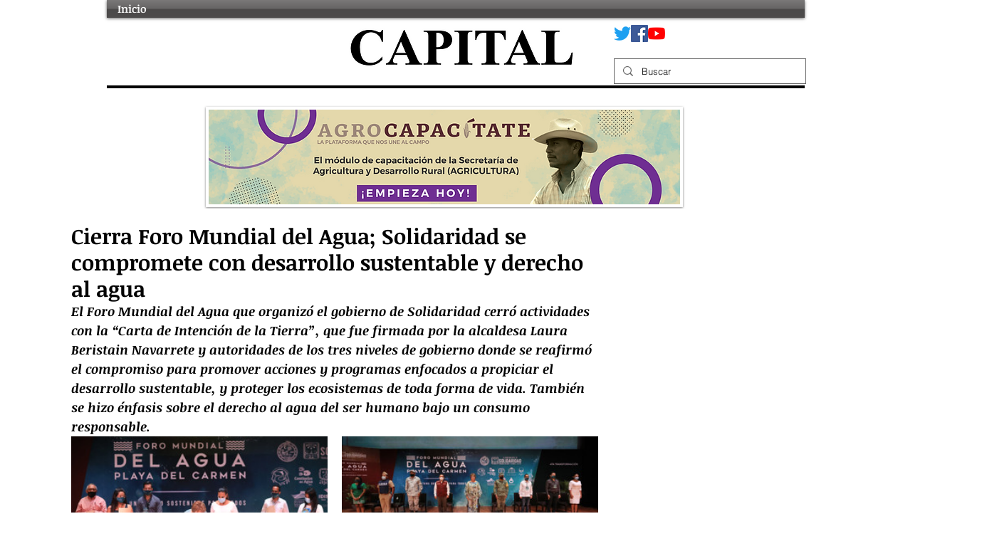

--- FILE ---
content_type: text/css; charset=utf-8
request_url: https://www.capitalnoticiasmx.com/_serverless/pro-gallery-css-v4-server/layoutCss?ver=2&id=56c1p-not-scoped&items=3832_1280_755%7C3558_1280_460%7C3756_1280_853%7C3692_1280_533&container=549_740_264_720&options=gallerySizeType:px%7CenableInfiniteScroll:true%7CtitlePlacement:SHOW_ON_HOVER%7CimageMargin:20%7CgalleryLayout:0%7CisVertical:true%7CgallerySizePx:300%7CcubeType:fill%7CgalleryThumbnailsAlignment:none
body_size: -104
content:
#pro-gallery-56c1p-not-scoped [data-hook="item-container"][data-idx="0"].gallery-item-container{opacity: 1 !important;display: block !important;transition: opacity .2s ease !important;top: 0px !important;left: 0px !important;right: auto !important;height: 212px !important;width: 360px !important;} #pro-gallery-56c1p-not-scoped [data-hook="item-container"][data-idx="0"] .gallery-item-common-info-outer{height: 100% !important;} #pro-gallery-56c1p-not-scoped [data-hook="item-container"][data-idx="0"] .gallery-item-common-info{height: 100% !important;width: 100% !important;} #pro-gallery-56c1p-not-scoped [data-hook="item-container"][data-idx="0"] .gallery-item-wrapper{width: 360px !important;height: 212px !important;margin: 0 !important;} #pro-gallery-56c1p-not-scoped [data-hook="item-container"][data-idx="0"] .gallery-item-content{width: 360px !important;height: 212px !important;margin: 0px 0px !important;opacity: 1 !important;} #pro-gallery-56c1p-not-scoped [data-hook="item-container"][data-idx="0"] .gallery-item-hover{width: 360px !important;height: 212px !important;opacity: 1 !important;} #pro-gallery-56c1p-not-scoped [data-hook="item-container"][data-idx="0"] .item-hover-flex-container{width: 360px !important;height: 212px !important;margin: 0px 0px !important;opacity: 1 !important;} #pro-gallery-56c1p-not-scoped [data-hook="item-container"][data-idx="0"] .gallery-item-wrapper img{width: 100% !important;height: 100% !important;opacity: 1 !important;} #pro-gallery-56c1p-not-scoped [data-hook="item-container"][data-idx="1"].gallery-item-container{opacity: 1 !important;display: block !important;transition: opacity .2s ease !important;top: 0px !important;left: 380px !important;right: auto !important;height: 129px !important;width: 360px !important;} #pro-gallery-56c1p-not-scoped [data-hook="item-container"][data-idx="1"] .gallery-item-common-info-outer{height: 100% !important;} #pro-gallery-56c1p-not-scoped [data-hook="item-container"][data-idx="1"] .gallery-item-common-info{height: 100% !important;width: 100% !important;} #pro-gallery-56c1p-not-scoped [data-hook="item-container"][data-idx="1"] .gallery-item-wrapper{width: 360px !important;height: 129px !important;margin: 0 !important;} #pro-gallery-56c1p-not-scoped [data-hook="item-container"][data-idx="1"] .gallery-item-content{width: 360px !important;height: 129px !important;margin: 0px 0px !important;opacity: 1 !important;} #pro-gallery-56c1p-not-scoped [data-hook="item-container"][data-idx="1"] .gallery-item-hover{width: 360px !important;height: 129px !important;opacity: 1 !important;} #pro-gallery-56c1p-not-scoped [data-hook="item-container"][data-idx="1"] .item-hover-flex-container{width: 360px !important;height: 129px !important;margin: 0px 0px !important;opacity: 1 !important;} #pro-gallery-56c1p-not-scoped [data-hook="item-container"][data-idx="1"] .gallery-item-wrapper img{width: 100% !important;height: 100% !important;opacity: 1 !important;} #pro-gallery-56c1p-not-scoped [data-hook="item-container"][data-idx="2"].gallery-item-container{opacity: 1 !important;display: block !important;transition: opacity .2s ease !important;top: 149px !important;left: 380px !important;right: auto !important;height: 240px !important;width: 360px !important;} #pro-gallery-56c1p-not-scoped [data-hook="item-container"][data-idx="2"] .gallery-item-common-info-outer{height: 100% !important;} #pro-gallery-56c1p-not-scoped [data-hook="item-container"][data-idx="2"] .gallery-item-common-info{height: 100% !important;width: 100% !important;} #pro-gallery-56c1p-not-scoped [data-hook="item-container"][data-idx="2"] .gallery-item-wrapper{width: 360px !important;height: 240px !important;margin: 0 !important;} #pro-gallery-56c1p-not-scoped [data-hook="item-container"][data-idx="2"] .gallery-item-content{width: 360px !important;height: 240px !important;margin: 0px 0px !important;opacity: 1 !important;} #pro-gallery-56c1p-not-scoped [data-hook="item-container"][data-idx="2"] .gallery-item-hover{width: 360px !important;height: 240px !important;opacity: 1 !important;} #pro-gallery-56c1p-not-scoped [data-hook="item-container"][data-idx="2"] .item-hover-flex-container{width: 360px !important;height: 240px !important;margin: 0px 0px !important;opacity: 1 !important;} #pro-gallery-56c1p-not-scoped [data-hook="item-container"][data-idx="2"] .gallery-item-wrapper img{width: 100% !important;height: 100% !important;opacity: 1 !important;} #pro-gallery-56c1p-not-scoped [data-hook="item-container"][data-idx="3"].gallery-item-container{opacity: 1 !important;display: block !important;transition: opacity .2s ease !important;top: 232px !important;left: 0px !important;right: auto !important;height: 150px !important;width: 360px !important;} #pro-gallery-56c1p-not-scoped [data-hook="item-container"][data-idx="3"] .gallery-item-common-info-outer{height: 100% !important;} #pro-gallery-56c1p-not-scoped [data-hook="item-container"][data-idx="3"] .gallery-item-common-info{height: 100% !important;width: 100% !important;} #pro-gallery-56c1p-not-scoped [data-hook="item-container"][data-idx="3"] .gallery-item-wrapper{width: 360px !important;height: 150px !important;margin: 0 !important;} #pro-gallery-56c1p-not-scoped [data-hook="item-container"][data-idx="3"] .gallery-item-content{width: 360px !important;height: 150px !important;margin: 0px 0px !important;opacity: 1 !important;} #pro-gallery-56c1p-not-scoped [data-hook="item-container"][data-idx="3"] .gallery-item-hover{width: 360px !important;height: 150px !important;opacity: 1 !important;} #pro-gallery-56c1p-not-scoped [data-hook="item-container"][data-idx="3"] .item-hover-flex-container{width: 360px !important;height: 150px !important;margin: 0px 0px !important;opacity: 1 !important;} #pro-gallery-56c1p-not-scoped [data-hook="item-container"][data-idx="3"] .gallery-item-wrapper img{width: 100% !important;height: 100% !important;opacity: 1 !important;} #pro-gallery-56c1p-not-scoped .pro-gallery-prerender{height:389px !important;}#pro-gallery-56c1p-not-scoped {height:389px !important; width:740px !important;}#pro-gallery-56c1p-not-scoped .pro-gallery-margin-container {height:389px !important;}#pro-gallery-56c1p-not-scoped .pro-gallery {height:389px !important; width:740px !important;}#pro-gallery-56c1p-not-scoped .pro-gallery-parent-container {height:389px !important; width:760px !important;}